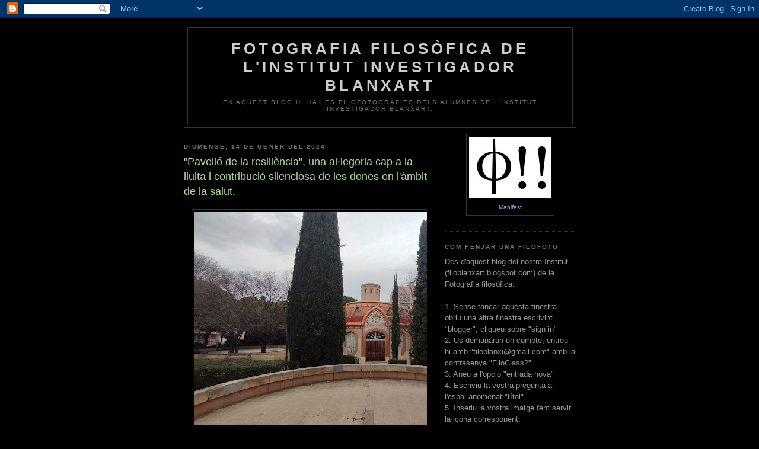

--- FILE ---
content_type: text/html; charset=UTF-8
request_url: https://filoblanxart.blogspot.com/2024/01/pavello-de-la-resiliencia-una-allegoria.html
body_size: 11350
content:
<!DOCTYPE html>
<html dir='ltr'>
<head>
<link href='https://www.blogger.com/static/v1/widgets/2944754296-widget_css_bundle.css' rel='stylesheet' type='text/css'/>
<meta content='text/html; charset=UTF-8' http-equiv='Content-Type'/>
<meta content='blogger' name='generator'/>
<link href='https://filoblanxart.blogspot.com/favicon.ico' rel='icon' type='image/x-icon'/>
<link href='http://filoblanxart.blogspot.com/2024/01/pavello-de-la-resiliencia-una-allegoria.html' rel='canonical'/>
<link rel="alternate" type="application/atom+xml" title="Fotografia Filosòfica de l&#39;Institut Investigador Blanxart - Atom" href="https://filoblanxart.blogspot.com/feeds/posts/default" />
<link rel="alternate" type="application/rss+xml" title="Fotografia Filosòfica de l&#39;Institut Investigador Blanxart - RSS" href="https://filoblanxart.blogspot.com/feeds/posts/default?alt=rss" />
<link rel="service.post" type="application/atom+xml" title="Fotografia Filosòfica de l&#39;Institut Investigador Blanxart - Atom" href="https://www.blogger.com/feeds/3845829968596753876/posts/default" />

<link rel="alternate" type="application/atom+xml" title="Fotografia Filosòfica de l&#39;Institut Investigador Blanxart - Atom" href="https://filoblanxart.blogspot.com/feeds/9014107101099101344/comments/default" />
<!--Can't find substitution for tag [blog.ieCssRetrofitLinks]-->
<link href='https://blogger.googleusercontent.com/img/a/AVvXsEjsqjspYa4mEiR25YextmbE15Wa-yYrxU2qTjuabWwJG8LH31IiM2CInq8WvxoGURQ7ktV5a1wR2TyWAj534TN-2qK1dLx8jsK-3NQkDBB18-xhSZH142R-rBW5LB7Nt4P_v1FYXdU8zSUCnmLeuUkX6PwotvB59DlAHu0dAonxeJ8aZTYUXYpNX73XazU=w640-h360' rel='image_src'/>
<meta content='http://filoblanxart.blogspot.com/2024/01/pavello-de-la-resiliencia-una-allegoria.html' property='og:url'/>
<meta content='&quot;Pavelló de la resiliència&quot;, una al·legoria cap a la lluita i contribució silenciosa de les dones en l&#39;àmbit de la salut.' property='og:title'/>
<meta content='Ayoub Ameziane Lamkadmi 2n Batx. Terrassada  (&quot;Parque de la desinfección&quot;, en l&#39;actualitat &quot;Jardines del arquitecto Coll i Bacardi&quot;, Roc Bla...' property='og:description'/>
<meta content='https://blogger.googleusercontent.com/img/a/AVvXsEjsqjspYa4mEiR25YextmbE15Wa-yYrxU2qTjuabWwJG8LH31IiM2CInq8WvxoGURQ7ktV5a1wR2TyWAj534TN-2qK1dLx8jsK-3NQkDBB18-xhSZH142R-rBW5LB7Nt4P_v1FYXdU8zSUCnmLeuUkX6PwotvB59DlAHu0dAonxeJ8aZTYUXYpNX73XazU=w1200-h630-p-k-no-nu' property='og:image'/>
<title>Fotografia Filosòfica de l'Institut Investigador Blanxart: "Pavelló de la resiliència", una al&#183;legoria cap a la lluita i contribució silenciosa de les dones en l'àmbit de la salut.</title>
<style id='page-skin-1' type='text/css'><!--
/*
-----------------------------------------------
Blogger Template Style
Name:     Minima Black
Date:     26 Feb 2004
Updated by: Blogger Team
----------------------------------------------- */
/* Use this with templates/template-twocol.html */
body {
background:#000000;
margin:0;
color:#cccccc;
font: x-small "Trebuchet MS", Trebuchet, Verdana, Sans-serif;
font-size/* */:/**/small;
font-size: /**/small;
text-align: center;
}
a:link {
color:#99aadd;
text-decoration:none;
}
a:visited {
color:#aa77aa;
text-decoration:none;
}
a:hover {
color:#aadd99;
text-decoration:underline;
}
a img {
border-width:0;
}
/* Header
-----------------------------------------------
*/
#header-wrapper {
width:660px;
margin:0 auto 10px;
border:1px solid #333333;
}
#header-inner {
background-position: center;
margin-left: auto;
margin-right: auto;
}
#header {
margin: 5px;
border: 1px solid #333333;
text-align: center;
color:#cccccc;
}
#header h1 {
margin:5px 5px 0;
padding:15px 20px .25em;
line-height:1.2em;
text-transform:uppercase;
letter-spacing:.2em;
font: normal bold 200% 'Trebuchet MS',Trebuchet,Verdana,Sans-serif;
}
#header a {
color:#cccccc;
text-decoration:none;
}
#header a:hover {
color:#cccccc;
}
#header .description {
margin:0 5px 5px;
padding:0 20px 15px;
max-width:700px;
text-transform:uppercase;
letter-spacing:.2em;
line-height: 1.4em;
font: normal normal 78% 'Trebuchet MS', Trebuchet, Verdana, Sans-serif;
color: #777777;
}
#header img {
margin-left: auto;
margin-right: auto;
}
/* Outer-Wrapper
----------------------------------------------- */
#outer-wrapper {
width: 660px;
margin:0 auto;
padding:10px;
text-align:left;
font: normal normal 100% 'Trebuchet MS',Trebuchet,Verdana,Sans-serif;
}
#main-wrapper {
width: 410px;
float: left;
word-wrap: break-word; /* fix for long text breaking sidebar float in IE */
overflow: hidden;     /* fix for long non-text content breaking IE sidebar float */
}
#sidebar-wrapper {
width: 220px;
float: right;
word-wrap: break-word; /* fix for long text breaking sidebar float in IE */
overflow: hidden;     /* fix for long non-text content breaking IE sidebar float */
}
/* Headings
----------------------------------------------- */
h2 {
margin:1.5em 0 .75em;
font:normal bold 78% 'Trebuchet MS',Trebuchet,Arial,Verdana,Sans-serif;
line-height: 1.4em;
text-transform:uppercase;
letter-spacing:.2em;
color:#777777;
}
/* Posts
-----------------------------------------------
*/
h2.date-header {
margin:1.5em 0 .5em;
}
.post {
margin:.5em 0 1.5em;
border-bottom:1px dotted #333333;
padding-bottom:1.5em;
}
.post h3 {
margin:.25em 0 0;
padding:0 0 4px;
font-size:140%;
font-weight:normal;
line-height:1.4em;
color:#aadd99;
}
.post h3 a, .post h3 a:visited, .post h3 strong {
display:block;
text-decoration:none;
color:#aadd99;
font-weight:bold;
}
.post h3 strong, .post h3 a:hover {
color:#cccccc;
}
.post-body {
margin:0 0 .75em;
line-height:1.6em;
}
.post-body blockquote {
line-height:1.3em;
}
.post-footer {
margin: .75em 0;
color:#777777;
text-transform:uppercase;
letter-spacing:.1em;
font: normal normal 78% 'Trebuchet MS', Trebuchet, Arial, Verdana, Sans-serif;
line-height: 1.4em;
}
.comment-link {
margin-left:.6em;
}
.post img, table.tr-caption-container {
padding:4px;
border:1px solid #333333;
}
.tr-caption-container img {
border: none;
padding: 0;
}
.post blockquote {
margin:1em 20px;
}
.post blockquote p {
margin:.75em 0;
}
/* Comments
----------------------------------------------- */
#comments h4 {
margin:1em 0;
font-weight: bold;
line-height: 1.4em;
text-transform:uppercase;
letter-spacing:.2em;
color: #777777;
}
#comments-block {
margin:1em 0 1.5em;
line-height:1.6em;
}
#comments-block .comment-author {
margin:.5em 0;
}
#comments-block .comment-body {
margin:.25em 0 0;
}
#comments-block .comment-footer {
margin:-.25em 0 2em;
line-height: 1.4em;
text-transform:uppercase;
letter-spacing:.1em;
}
#comments-block .comment-body p {
margin:0 0 .75em;
}
.deleted-comment {
font-style:italic;
color:gray;
}
.feed-links {
clear: both;
line-height: 2.5em;
}
#blog-pager-newer-link {
float: left;
}
#blog-pager-older-link {
float: right;
}
#blog-pager {
text-align: center;
}
/* Sidebar Content
----------------------------------------------- */
.sidebar {
color: #999999;
line-height: 1.5em;
}
.sidebar ul {
list-style:none;
margin:0 0 0;
padding:0 0 0;
}
.sidebar li {
margin:0;
padding-top:0;
padding-right:0;
padding-bottom:.25em;
padding-left:15px;
text-indent:-15px;
line-height:1.5em;
}
.sidebar .widget, .main .widget {
border-bottom:1px dotted #333333;
margin:0 0 1.5em;
padding:0 0 1.5em;
}
.main .Blog {
border-bottom-width: 0;
}
/* Profile
----------------------------------------------- */
.profile-img {
float: left;
margin-top: 0;
margin-right: 5px;
margin-bottom: 5px;
margin-left: 0;
padding: 4px;
border: 1px solid #333333;
}
.profile-data {
margin:0;
text-transform:uppercase;
letter-spacing:.1em;
font: normal normal 78% 'Trebuchet MS', Trebuchet, Arial, Verdana, Sans-serif;
color: #777777;
font-weight: bold;
line-height: 1.6em;
}
.profile-datablock {
margin:.5em 0 .5em;
}
.profile-textblock {
margin: 0.5em 0;
line-height: 1.6em;
}
.profile-link {
font: normal normal 78% 'Trebuchet MS', Trebuchet, Arial, Verdana, Sans-serif;
text-transform: uppercase;
letter-spacing: .1em;
}
/* Footer
----------------------------------------------- */
#footer {
width:660px;
clear:both;
margin:0 auto;
padding-top:15px;
line-height: 1.6em;
text-transform:uppercase;
letter-spacing:.1em;
text-align: center;
}

--></style>
<link href='https://www.blogger.com/dyn-css/authorization.css?targetBlogID=3845829968596753876&amp;zx=e430d4b5-c317-4964-a8cf-11974530b5e3' media='none' onload='if(media!=&#39;all&#39;)media=&#39;all&#39;' rel='stylesheet'/><noscript><link href='https://www.blogger.com/dyn-css/authorization.css?targetBlogID=3845829968596753876&amp;zx=e430d4b5-c317-4964-a8cf-11974530b5e3' rel='stylesheet'/></noscript>
<meta name='google-adsense-platform-account' content='ca-host-pub-1556223355139109'/>
<meta name='google-adsense-platform-domain' content='blogspot.com'/>

</head>
<body>
<div class='navbar section' id='navbar'><div class='widget Navbar' data-version='1' id='Navbar1'><script type="text/javascript">
    function setAttributeOnload(object, attribute, val) {
      if(window.addEventListener) {
        window.addEventListener('load',
          function(){ object[attribute] = val; }, false);
      } else {
        window.attachEvent('onload', function(){ object[attribute] = val; });
      }
    }
  </script>
<div id="navbar-iframe-container"></div>
<script type="text/javascript" src="https://apis.google.com/js/platform.js"></script>
<script type="text/javascript">
      gapi.load("gapi.iframes:gapi.iframes.style.bubble", function() {
        if (gapi.iframes && gapi.iframes.getContext) {
          gapi.iframes.getContext().openChild({
              url: 'https://www.blogger.com/navbar/3845829968596753876?po\x3d9014107101099101344\x26origin\x3dhttps://filoblanxart.blogspot.com',
              where: document.getElementById("navbar-iframe-container"),
              id: "navbar-iframe"
          });
        }
      });
    </script><script type="text/javascript">
(function() {
var script = document.createElement('script');
script.type = 'text/javascript';
script.src = '//pagead2.googlesyndication.com/pagead/js/google_top_exp.js';
var head = document.getElementsByTagName('head')[0];
if (head) {
head.appendChild(script);
}})();
</script>
</div></div>
<div id='outer-wrapper'><div id='wrap2'>
<!-- skip links for text browsers -->
<span id='skiplinks' style='display:none;'>
<a href='#main'>skip to main </a> |
      <a href='#sidebar'>skip to sidebar</a>
</span>
<div id='header-wrapper'>
<div class='header section' id='header'><div class='widget Header' data-version='1' id='Header1'>
<div id='header-inner'>
<div class='titlewrapper'>
<h1 class='title'>
<a href='https://filoblanxart.blogspot.com/'>
Fotografia Filosòfica de l'Institut Investigador Blanxart
</a>
</h1>
</div>
<div class='descriptionwrapper'>
<p class='description'><span>En aquest blog hi ha les filofotografies dels alumnes de l'Institut Investigador Blanxart.</span></p>
</div>
</div>
</div></div>
</div>
<div id='content-wrapper'>
<div id='crosscol-wrapper' style='text-align:center'>
<div class='crosscol no-items section' id='crosscol'></div>
</div>
<div id='main-wrapper'>
<div class='main section' id='main'><div class='widget Blog' data-version='1' id='Blog1'>
<div class='blog-posts hfeed'>

          <div class="date-outer">
        
<h2 class='date-header'><span>diumenge, 14 de gener del 2024</span></h2>

          <div class="date-posts">
        
<div class='post-outer'>
<div class='post hentry uncustomized-post-template' itemprop='blogPost' itemscope='itemscope' itemtype='http://schema.org/BlogPosting'>
<meta content='https://blogger.googleusercontent.com/img/a/AVvXsEjsqjspYa4mEiR25YextmbE15Wa-yYrxU2qTjuabWwJG8LH31IiM2CInq8WvxoGURQ7ktV5a1wR2TyWAj534TN-2qK1dLx8jsK-3NQkDBB18-xhSZH142R-rBW5LB7Nt4P_v1FYXdU8zSUCnmLeuUkX6PwotvB59DlAHu0dAonxeJ8aZTYUXYpNX73XazU=w640-h360' itemprop='image_url'/>
<meta content='3845829968596753876' itemprop='blogId'/>
<meta content='9014107101099101344' itemprop='postId'/>
<a name='9014107101099101344'></a>
<h3 class='post-title entry-title' itemprop='name'>
"Pavelló de la resiliència", una al&#183;legoria cap a la lluita i contribució silenciosa de les dones en l'àmbit de la salut.
</h3>
<div class='post-header'>
<div class='post-header-line-1'></div>
</div>
<div class='post-body entry-content' id='post-body-9014107101099101344' itemprop='description articleBody'>
<p></p><div class="separator" style="clear: both; text-align: center;"><a href="https://blogger.googleusercontent.com/img/a/AVvXsEjsqjspYa4mEiR25YextmbE15Wa-yYrxU2qTjuabWwJG8LH31IiM2CInq8WvxoGURQ7ktV5a1wR2TyWAj534TN-2qK1dLx8jsK-3NQkDBB18-xhSZH142R-rBW5LB7Nt4P_v1FYXdU8zSUCnmLeuUkX6PwotvB59DlAHu0dAonxeJ8aZTYUXYpNX73XazU" style="margin-left: 1em; margin-right: 1em;"><img alt="" data-original-height="1848" data-original-width="3280" height="360" src="https://blogger.googleusercontent.com/img/a/AVvXsEjsqjspYa4mEiR25YextmbE15Wa-yYrxU2qTjuabWwJG8LH31IiM2CInq8WvxoGURQ7ktV5a1wR2TyWAj534TN-2qK1dLx8jsK-3NQkDBB18-xhSZH142R-rBW5LB7Nt4P_v1FYXdU8zSUCnmLeuUkX6PwotvB59DlAHu0dAonxeJ8aZTYUXYpNX73XazU=w640-h360" width="640" /></a></div><br />Ayoub Ameziane Lamkadmi 2n Batx. Terrassada&nbsp;<p></p><p>("Parque de la desinfección", en l'actualitat "Jardines del arquitecto Coll i Bacardi", Roc Blanc)<br />&nbsp;</p>
<div style='clear: both;'></div>
</div>
<div class='post-footer'>
<div class='post-footer-line post-footer-line-1'>
<span class='post-author vcard'>
Publicat per
<span class='fn' itemprop='author' itemscope='itemscope' itemtype='http://schema.org/Person'>
<meta content='https://www.blogger.com/profile/00820760654803737504' itemprop='url'/>
<a class='g-profile' href='https://www.blogger.com/profile/00820760654803737504' rel='author' title='author profile'>
<span itemprop='name'>Alumnes Filosofia</span>
</a>
</span>
</span>
<span class='post-timestamp'>
a
<meta content='http://filoblanxart.blogspot.com/2024/01/pavello-de-la-resiliencia-una-allegoria.html' itemprop='url'/>
<a class='timestamp-link' href='https://filoblanxart.blogspot.com/2024/01/pavello-de-la-resiliencia-una-allegoria.html' rel='bookmark' title='permanent link'><abbr class='published' itemprop='datePublished' title='2024-01-14T23:30:00+01:00'>23:30</abbr></a>
</span>
<span class='post-comment-link'>
</span>
<span class='post-icons'>
<span class='item-control blog-admin pid-1196410795'>
<a href='https://www.blogger.com/post-edit.g?blogID=3845829968596753876&postID=9014107101099101344&from=pencil' title='Modificar el missatge'>
<img alt='' class='icon-action' height='18' src='https://resources.blogblog.com/img/icon18_edit_allbkg.gif' width='18'/>
</a>
</span>
</span>
<div class='post-share-buttons goog-inline-block'>
</div>
</div>
<div class='post-footer-line post-footer-line-2'>
<span class='post-labels'>
</span>
</div>
<div class='post-footer-line post-footer-line-3'>
<span class='post-location'>
</span>
</div>
</div>
</div>
<div class='comments' id='comments'>
<a name='comments'></a>
<h4>Cap comentari:</h4>
<div id='Blog1_comments-block-wrapper'>
<dl class='' id='comments-block'>
</dl>
</div>
<p class='comment-footer'>
<div class='comment-form'>
<a name='comment-form'></a>
<h4 id='comment-post-message'>Publica un comentari a l'entrada</h4>
<p>
</p>
<a href='https://www.blogger.com/comment/frame/3845829968596753876?po=9014107101099101344&hl=ca&saa=85391&origin=https://filoblanxart.blogspot.com' id='comment-editor-src'></a>
<iframe allowtransparency='true' class='blogger-iframe-colorize blogger-comment-from-post' frameborder='0' height='410px' id='comment-editor' name='comment-editor' src='' width='100%'></iframe>
<script src='https://www.blogger.com/static/v1/jsbin/1345082660-comment_from_post_iframe.js' type='text/javascript'></script>
<script type='text/javascript'>
      BLOG_CMT_createIframe('https://www.blogger.com/rpc_relay.html');
    </script>
</div>
</p>
</div>
</div>

        </div></div>
      
</div>
<div class='blog-pager' id='blog-pager'>
<span id='blog-pager-newer-link'>
<a class='blog-pager-newer-link' href='https://filoblanxart.blogspot.com/2024/01/les-dones-com-els-colors-del.html' id='Blog1_blog-pager-newer-link' title='Entrada més recent'>Entrada més recent</a>
</span>
<span id='blog-pager-older-link'>
<a class='blog-pager-older-link' href='https://filoblanxart.blogspot.com/2024/01/la-fortalesa-femenina.html' id='Blog1_blog-pager-older-link' title='Entrada més antiga'>Entrada més antiga</a>
</span>
<a class='home-link' href='https://filoblanxart.blogspot.com/'>Inici</a>
</div>
<div class='clear'></div>
<div class='post-feeds'>
<div class='feed-links'>
Subscriure's a:
<a class='feed-link' href='https://filoblanxart.blogspot.com/feeds/9014107101099101344/comments/default' target='_blank' type='application/atom+xml'>Comentaris del missatge (Atom)</a>
</div>
</div>
</div></div>
</div>
<div id='sidebar-wrapper'>
<div class='sidebar section' id='sidebar'><div class='widget HTML' data-version='1' id='HTML1'>
<div class='widget-content'>
<table align="center" cellpadding="0" cellspacing="0" class="tr-caption-container"
style="margin-left: auto; margin-right: auto; text-align: center;"><tbody>
<tr>
<td style="text-align: center;"><a href="http://www.creaif.org/
Manifest.htm" target="_blank" style="margin-left: auto; margin-right: auto;"
imageanchor="1"><img border="0" src="https://lh3.googleusercontent.com/blogger_img_proxy/AEn0k_vjrknNizHmuVyJ3zOLi-UY4O1rMKJKdM8xOK8h-dnjK6EdaOfMtHtqniVw4bLbxKIh41tuCDifXQT9hBEVirxsGOaAVg=s0-d"></a></td>
</tr>
<tr>
<td class="tr-caption" style="text-align: center;"><a href="http://www.creaif.org/
Manifest.htm" target="_blank"><font face="Verdana, Arial, Helvetica, sans-
serif">Manifest</font></a></td>
</tr>
</tbody></table>
</div>
<div class='clear'></div>
</div><div class='widget Text' data-version='1' id='Text1'>
<h2 class='title'>Com penjar una filofoto</h2>
<div class='widget-content'>
<div>Des d'aquest blog del nostre Institut (filoblanxart.blogspot.com) de  la Fotografia filosòfica: <br /></div><div><br /></div><div>1. Sense tancar aquesta finestra obriu una altra finestra escrivint "blogger", cliqueu sobre "sign in"<br /></div><div>2. Us demanaran un compte, entreu-hi amb  "filoblanxi@gmail.com" amb la contrasenya "FiloClass?"</div>3. Aneu a l'opció "entrada nova"<br />4. Escriviu la vostra pregunta a l'espai anomenat "títol".<br />5. Inseriu la vostra imatge fent servir la icona corresponent.<br />6. Escriviu el vostre pseudònim a sota de la imatge<br />7. Deseu el que acabeu de fer<br />8. Cliqueu "publica"<br /><br /><br />
</div>
<div class='clear'></div>
</div><div class='widget LinkList' data-version='1' id='LinkList3'>
<h2>Enllaços</h2>
<div class='widget-content'>
<ul>
<li><a href='http://blocs.xtec.cat/filoconvocatoria/'>Blog de la Mostra</a></li>
</ul>
<div class='clear'></div>
</div>
</div><div class='widget BlogArchive' data-version='1' id='BlogArchive1'>
<h2>Arxiu del blog</h2>
<div class='widget-content'>
<div id='ArchiveList'>
<div id='BlogArchive1_ArchiveList'>
<ul class='hierarchy'>
<li class='archivedate collapsed'>
<a class='toggle' href='javascript:void(0)'>
<span class='zippy'>

        &#9658;&#160;
      
</span>
</a>
<a class='post-count-link' href='https://filoblanxart.blogspot.com/2025/'>
2025
</a>
<span class='post-count' dir='ltr'>(163)</span>
<ul class='hierarchy'>
<li class='archivedate collapsed'>
<a class='toggle' href='javascript:void(0)'>
<span class='zippy'>

        &#9658;&#160;
      
</span>
</a>
<a class='post-count-link' href='https://filoblanxart.blogspot.com/2025/05/'>
de maig
</a>
<span class='post-count' dir='ltr'>(31)</span>
</li>
</ul>
<ul class='hierarchy'>
<li class='archivedate collapsed'>
<a class='toggle' href='javascript:void(0)'>
<span class='zippy'>

        &#9658;&#160;
      
</span>
</a>
<a class='post-count-link' href='https://filoblanxart.blogspot.com/2025/04/'>
d&#8217;abril
</a>
<span class='post-count' dir='ltr'>(36)</span>
</li>
</ul>
<ul class='hierarchy'>
<li class='archivedate collapsed'>
<a class='toggle' href='javascript:void(0)'>
<span class='zippy'>

        &#9658;&#160;
      
</span>
</a>
<a class='post-count-link' href='https://filoblanxart.blogspot.com/2025/03/'>
de març
</a>
<span class='post-count' dir='ltr'>(17)</span>
</li>
</ul>
<ul class='hierarchy'>
<li class='archivedate collapsed'>
<a class='toggle' href='javascript:void(0)'>
<span class='zippy'>

        &#9658;&#160;
      
</span>
</a>
<a class='post-count-link' href='https://filoblanxart.blogspot.com/2025/02/'>
de febrer
</a>
<span class='post-count' dir='ltr'>(17)</span>
</li>
</ul>
<ul class='hierarchy'>
<li class='archivedate collapsed'>
<a class='toggle' href='javascript:void(0)'>
<span class='zippy'>

        &#9658;&#160;
      
</span>
</a>
<a class='post-count-link' href='https://filoblanxart.blogspot.com/2025/01/'>
de gener
</a>
<span class='post-count' dir='ltr'>(62)</span>
</li>
</ul>
</li>
</ul>
<ul class='hierarchy'>
<li class='archivedate expanded'>
<a class='toggle' href='javascript:void(0)'>
<span class='zippy toggle-open'>

        &#9660;&#160;
      
</span>
</a>
<a class='post-count-link' href='https://filoblanxart.blogspot.com/2024/'>
2024
</a>
<span class='post-count' dir='ltr'>(196)</span>
<ul class='hierarchy'>
<li class='archivedate collapsed'>
<a class='toggle' href='javascript:void(0)'>
<span class='zippy'>

        &#9658;&#160;
      
</span>
</a>
<a class='post-count-link' href='https://filoblanxart.blogspot.com/2024/12/'>
de desembre
</a>
<span class='post-count' dir='ltr'>(32)</span>
</li>
</ul>
<ul class='hierarchy'>
<li class='archivedate collapsed'>
<a class='toggle' href='javascript:void(0)'>
<span class='zippy'>

        &#9658;&#160;
      
</span>
</a>
<a class='post-count-link' href='https://filoblanxart.blogspot.com/2024/11/'>
de novembre
</a>
<span class='post-count' dir='ltr'>(2)</span>
</li>
</ul>
<ul class='hierarchy'>
<li class='archivedate collapsed'>
<a class='toggle' href='javascript:void(0)'>
<span class='zippy'>

        &#9658;&#160;
      
</span>
</a>
<a class='post-count-link' href='https://filoblanxart.blogspot.com/2024/10/'>
d&#8217;octubre
</a>
<span class='post-count' dir='ltr'>(31)</span>
</li>
</ul>
<ul class='hierarchy'>
<li class='archivedate collapsed'>
<a class='toggle' href='javascript:void(0)'>
<span class='zippy'>

        &#9658;&#160;
      
</span>
</a>
<a class='post-count-link' href='https://filoblanxart.blogspot.com/2024/05/'>
de maig
</a>
<span class='post-count' dir='ltr'>(21)</span>
</li>
</ul>
<ul class='hierarchy'>
<li class='archivedate collapsed'>
<a class='toggle' href='javascript:void(0)'>
<span class='zippy'>

        &#9658;&#160;
      
</span>
</a>
<a class='post-count-link' href='https://filoblanxart.blogspot.com/2024/04/'>
d&#8217;abril
</a>
<span class='post-count' dir='ltr'>(28)</span>
</li>
</ul>
<ul class='hierarchy'>
<li class='archivedate collapsed'>
<a class='toggle' href='javascript:void(0)'>
<span class='zippy'>

        &#9658;&#160;
      
</span>
</a>
<a class='post-count-link' href='https://filoblanxart.blogspot.com/2024/03/'>
de març
</a>
<span class='post-count' dir='ltr'>(15)</span>
</li>
</ul>
<ul class='hierarchy'>
<li class='archivedate collapsed'>
<a class='toggle' href='javascript:void(0)'>
<span class='zippy'>

        &#9658;&#160;
      
</span>
</a>
<a class='post-count-link' href='https://filoblanxart.blogspot.com/2024/02/'>
de febrer
</a>
<span class='post-count' dir='ltr'>(2)</span>
</li>
</ul>
<ul class='hierarchy'>
<li class='archivedate expanded'>
<a class='toggle' href='javascript:void(0)'>
<span class='zippy toggle-open'>

        &#9660;&#160;
      
</span>
</a>
<a class='post-count-link' href='https://filoblanxart.blogspot.com/2024/01/'>
de gener
</a>
<span class='post-count' dir='ltr'>(65)</span>
<ul class='posts'>
<li><a href='https://filoblanxart.blogspot.com/2024/01/reivindicacio-terrassada-24-lucia.html'>&quot;Reivindicació&quot;.  Terrassada 24.  Lucia Garrochena</a></li>
<li><a href='https://filoblanxart.blogspot.com/2024/01/la-fosca-vida-de-la-dona-en-la-societat.html'>&quot;La fosca vida de la dona en la societat actual&quot; ....</a></li>
<li><a href='https://filoblanxart.blogspot.com/2024/01/la-dona-que-dona-vida-la-ciutat.html'>&quot;La dona, que dona vida a la ciutat&quot;.  Terrassada ...</a></li>
<li><a href='https://filoblanxart.blogspot.com/2024/01/llibertat-i-empoderament-en-cada-copa.html'>Llibertat i Empoderament en cada copa, el feminism...</a></li>
<li><a href='https://filoblanxart.blogspot.com/2024/01/la-natura-i-la-dona-en-un-dialeg-sobre.html'>&quot;La natura i la dona en un diàleg sobre la bellesa...</a></li>
<li><a href='https://filoblanxart.blogspot.com/2024/01/les-dones-hem-desforcar-nos-el-doble.html'>&quot;Les dones hem d&#39;esforçar-nos el doble que els hom...</a></li>
<li><a href='https://filoblanxart.blogspot.com/2024/01/per-molt-que-les-dones-els-caigui-el.html'>&quot;Per molt que a les dones els caigui el món a sobr...</a></li>
<li><a href='https://filoblanxart.blogspot.com/2024/01/somriu-princesa-terrassada-24-ariel.html'>&quot;Somriu, princesa&quot;.  Terrassada 24.  Ariel Laguarta</a></li>
<li><a href='https://filoblanxart.blogspot.com/2024/01/les-dones-no-necessiten-un-princep-que.html'>&quot;Les dones no necessiten un príncep que les salvi,...</a></li>
<li><a href='https://filoblanxart.blogspot.com/2024/01/esencia-femenina-formas-sin-ataduras.html'>&quot;Esencia femenina.  Formas sin ataduras&quot;.  Terrass...</a></li>
<li><a href='https://filoblanxart.blogspot.com/2024/01/luces-de-empoderamiento-despierta-la.html'>&quot;Luces de Empoderamiento. Despierta la Noche Femen...</a></li>
<li><a href='https://filoblanxart.blogspot.com/2024/01/la-forca-i-lesperit-de-les-dones-son.html'>La força i l&#39;esperit de les dones són l&#39;essència d...</a></li>
<li><a href='https://filoblanxart.blogspot.com/2024/01/andrea-carrillo.html'>Andrea Carrillo</a></li>
<li><a href='https://filoblanxart.blogspot.com/2024/01/sant-quirze-del-valles-ivet-gomez.html'>Sant Quirze del Vallès.   Ivet Gómez</a></li>
<li><a href='https://filoblanxart.blogspot.com/2024/01/la-dona-ens-illumina-tots-els-camins.html'>La dona ens il&#183;lumina tots els camins.  ( Avinguda...</a></li>
<li><a href='https://filoblanxart.blogspot.com/2024/01/lempoderament-de-la-dona-comenca-casa.html'>L&#39;empoderament de la dona comença a casa</a></li>
<li><a href='https://filoblanxart.blogspot.com/2024/01/les-petjades-de-les-dones-queden-en.html'>Les petjades de les dones queden en l&#39;oblit, però ...</a></li>
<li><a href='https://filoblanxart.blogspot.com/2024/01/aquella-dona-forca-silenciosateixeix.html'>&quot;Aquella dona força silenciosa,teixeix vida amb el...</a></li>
<li><a href='https://filoblanxart.blogspot.com/2024/01/les-dones-com-els-colors-del.html'>&quot;Les dones com els colors del cel,il&#183;luminen el mó...</a></li>
<li><a href='https://filoblanxart.blogspot.com/2024/01/pavello-de-la-resiliencia-una-allegoria.html'>&quot;Pavelló de la resiliència&quot;, una al&#183;legoria cap a ...</a></li>
<li><a href='https://filoblanxart.blogspot.com/2024/01/la-fortalesa-femenina.html'>La fortalesa femenina</a></li>
<li><a href='https://filoblanxart.blogspot.com/2024/01/les-dones-treballadores-invisibilitzades.html'>Les dones, treballadores invisibilitzades</a></li>
<li><a href='https://filoblanxart.blogspot.com/2024/01/no-deixis-que-els-altres-pensin-que-ets.html'>No deixis que els altres pensin que ets una dona d...</a></li>
<li><a href='https://filoblanxart.blogspot.com/2024/01/un-llegat-dapoderament-femeni-que.html'>Un llegat d&#39;apoderament femení que travessa els lí...</a></li>
<li><a href='https://filoblanxart.blogspot.com/2024/01/el-refugi-de-la-inspiracio-femenina-on.html'>El refugi de la inspiració femenina: on l&#39;art i la...</a></li>
<li><a href='https://filoblanxart.blogspot.com/2024/01/tambe-existeixen-les-protagonistes.html'>També existeixen &quot;Les protagonistes&quot;</a></li>
<li><a href='https://filoblanxart.blogspot.com/2024/01/de-mare-mare-del-pilar-al-pilar.html'>De mare a mare, del pilar al pilar</a></li>
<li><a href='https://filoblanxart.blogspot.com/2024/01/les-dones-son-com-aquests-arbres-encara.html'>Les dones són com aquests arbres, encara que tingu...</a></li>
<li><a href='https://filoblanxart.blogspot.com/2024/01/la-dona-brilla-per-si-mateixa-encara.html'>La dona brilla per si mateixa encara que estigui e...</a></li>
<li><a href='https://filoblanxart.blogspot.com/2024/01/la-dona-es-la-forca-daquesta-humanitat.html'>La dona és la força d&#39;aquesta humanitat, per això ...</a></li>
<li><a href='https://filoblanxart.blogspot.com/2024/01/la-dona-es-com-un-camaleo-sadapta.html'>La dona és com un camaleó, s&#39;adapta a qualsevol si...</a></li>
<li><a href='https://filoblanxart.blogspot.com/2024/01/la-dona-es-com-la-base-daquesta.html'>La dona és com la base d&#39;aquesta muntanya, l&#39;enaca...</a></li>
<li><a href='https://filoblanxart.blogspot.com/2024/01/una-dona-que-segueix-estimant-malgrat.html'>Una dona que segueix estimant malgrat les adversit...</a></li>
<li><a href='https://filoblanxart.blogspot.com/2024/01/las-mujeres-son-como-los-arboles-que.html'>Las mujeres son como los árboles que, a través de ...</a></li>
<li><a href='https://filoblanxart.blogspot.com/2024/01/la-grandeza-de-la-vida-no-consiste-en.html'>&quot;La grandeza de la vida no consiste en no caer nun...</a></li>
<li><a href='https://filoblanxart.blogspot.com/2024/01/un-element-mutable-com-la-vida-mateixa.html'>Un element mutable com la vida mateixa, que pot se...</a></li>
<li><a href='https://filoblanxart.blogspot.com/2024/01/realment-no-hi-ha-motiu-pel-qual-un.html'>Realment no hi ha motiu pel qual un gènere omple m...</a></li>
<li><a href='https://filoblanxart.blogspot.com/2024/01/hi-ha-les-mateixes-barreres-per-tots.html'>Hi ha les mateixes barreres per tots els gèneres?</a></li>
<li><a href='https://filoblanxart.blogspot.com/2024/01/pots-sortir-del-barri-pero-el-barri-no.html'>Pots sortir del barri però el barri no surt de tu.</a></li>
<li><a href='https://filoblanxart.blogspot.com/2024/01/la-figura-femenina-que-representa-un.html'>La figura femenina que representa a un home: no hi...</a></li>
<li><a href='https://filoblanxart.blogspot.com/2024/01/les-dones-som-propietaries-del-nostre.html'>Les dones som propietàries del nostre propi destí,...</a></li>
<li><a href='https://filoblanxart.blogspot.com/2024/01/dones-fortes-com-les-ultimes-fulles-que.html'>Dones fortes com les últimes fulles que resisteixe...</a></li>
<li><a href='https://filoblanxart.blogspot.com/2024/01/surt-de-la-preso-dona-i-juga-fins.html'>Surt de la presó, dona, i juga fins a enriquir-te ...</a></li>
<li><a href='https://filoblanxart.blogspot.com/2024/01/nadie-es-libre-hasta-que-todas-y-todos.html'>&quot;Nadie es libre hasta que todas y todos somos libr...</a></li>
<li><a href='https://filoblanxart.blogspot.com/2024/01/dones-pioneres.html'>&quot;Dones pioneres&quot;</a></li>
<li><a href='https://filoblanxart.blogspot.com/2024/01/porque-barbie-puede-ser-cualquier-cosa.html'>&quot;Porque Barbie puede ser cualquier cosa, las mujer...</a></li>
<li><a href='https://filoblanxart.blogspot.com/2024/01/si-no-veus-el-limit-per-que-poses-un.html'>Si no veus el límit per què poses un?</a></li>
<li><a href='https://filoblanxart.blogspot.com/2024/01/monument-de-la-dona-apuntant-la.html'>&quot;Monument de la dona, apuntant a la llibertat&quot;</a></li>
<li><a href='https://filoblanxart.blogspot.com/2024/01/des-del-segle-xviii-es-riuen-de-tu.html'>&quot;Des del segle XVIII es riuen de tu&quot;</a></li>
<li><a href='https://filoblanxart.blogspot.com/2024/01/deixa-la-nena-que-jugui.html'>&quot;Deixa a la nena que jugui&quot;</a></li>
<li><a href='https://filoblanxart.blogspot.com/2024/01/homenatge-roser-capdevila.html'>Homenatge a Roser Capdevila</a></li>
<li><a href='https://filoblanxart.blogspot.com/2024/01/no-vagis-tan-depressa.html'>&quot;No vagis tan depressa&quot;</a></li>
<li><a href='https://filoblanxart.blogspot.com/2024/01/dona-com-el-piruli-de-terrassa-eleva-la.html'>&quot;Dona, com el pirulí de Terrassa, eleva la ciutat ...</a></li>
<li><a href='https://filoblanxart.blogspot.com/2024/01/el-sol-cedeix-el-seu-foc-al-misteri.html'>&quot;El sol cedeix el seu foc al misteri nocturn&quot;.</a></li>
<li><a href='https://filoblanxart.blogspot.com/2024/01/simbol-dunio-forca-i-solidaritat-entre.html'>&quot;Símbol d&#39;unió, força i solidaritat entre dones&quot;</a></li>
<li><a href='https://filoblanxart.blogspot.com/2024/01/armonia-natural-dona-entre-terrassa-i.html'>&quot;Armonia natural: dona entre Terrassa i la natura&quot;</a></li>
<li><a href='https://filoblanxart.blogspot.com/2024/01/retrats-de-sbiduria-femenina.html'>&quot;Retrats de sbiduria femenina&quot;</a></li>
<li><a href='https://filoblanxart.blogspot.com/2024/01/ser-i-canco-la-dona-com-melodia-de-la.html'>&quot;Ser i canço: la dona com a melodia de la existència&quot;</a></li>
<li><a href='https://filoblanxart.blogspot.com/2024/01/carmen-aguilar-moreno-lluitadora-i.html'>Carmen Aguilar Moreno;  lluitadora i emprenedora d...</a></li>
<li><a href='https://filoblanxart.blogspot.com/2024/01/nadie-puede-hacerte-sentir-inferior-sin.html'>&quot;Nadie puede hacerte sentir inferior sin tu consen...</a></li>
<li><a href='https://filoblanxart.blogspot.com/2024/01/el-millor-amic-duna-dona.html'>El millor amic d&#39;una dona</a></li>
<li><a href='https://filoblanxart.blogspot.com/2024/01/la-pau-de-la-nit.html'>La pau de la nit</a></li>
<li><a href='https://filoblanxart.blogspot.com/2024/01/es-la-pintura-una-manera-de-reflectir.html'>És la pintura una manera de reflectir l&#39;ànima immo...</a></li>
<li><a href='https://filoblanxart.blogspot.com/2024/01/la-lluita-artistica-de-les-dones-la.html'>La lluita artística de les dones a la ciutat</a></li>
<li><a href='https://filoblanxart.blogspot.com/2024/01/un-collegi-de-monges-amb-molta-historia.html'>Un col&#183;legi de monges amb molta història</a></li>
</ul>
</li>
</ul>
</li>
</ul>
<ul class='hierarchy'>
<li class='archivedate collapsed'>
<a class='toggle' href='javascript:void(0)'>
<span class='zippy'>

        &#9658;&#160;
      
</span>
</a>
<a class='post-count-link' href='https://filoblanxart.blogspot.com/2023/'>
2023
</a>
<span class='post-count' dir='ltr'>(105)</span>
<ul class='hierarchy'>
<li class='archivedate collapsed'>
<a class='toggle' href='javascript:void(0)'>
<span class='zippy'>

        &#9658;&#160;
      
</span>
</a>
<a class='post-count-link' href='https://filoblanxart.blogspot.com/2023/12/'>
de desembre
</a>
<span class='post-count' dir='ltr'>(12)</span>
</li>
</ul>
<ul class='hierarchy'>
<li class='archivedate collapsed'>
<a class='toggle' href='javascript:void(0)'>
<span class='zippy'>

        &#9658;&#160;
      
</span>
</a>
<a class='post-count-link' href='https://filoblanxart.blogspot.com/2023/11/'>
de novembre
</a>
<span class='post-count' dir='ltr'>(8)</span>
</li>
</ul>
<ul class='hierarchy'>
<li class='archivedate collapsed'>
<a class='toggle' href='javascript:void(0)'>
<span class='zippy'>

        &#9658;&#160;
      
</span>
</a>
<a class='post-count-link' href='https://filoblanxart.blogspot.com/2023/10/'>
d&#8217;octubre
</a>
<span class='post-count' dir='ltr'>(3)</span>
</li>
</ul>
<ul class='hierarchy'>
<li class='archivedate collapsed'>
<a class='toggle' href='javascript:void(0)'>
<span class='zippy'>

        &#9658;&#160;
      
</span>
</a>
<a class='post-count-link' href='https://filoblanxart.blogspot.com/2023/09/'>
de setembre
</a>
<span class='post-count' dir='ltr'>(1)</span>
</li>
</ul>
<ul class='hierarchy'>
<li class='archivedate collapsed'>
<a class='toggle' href='javascript:void(0)'>
<span class='zippy'>

        &#9658;&#160;
      
</span>
</a>
<a class='post-count-link' href='https://filoblanxart.blogspot.com/2023/05/'>
de maig
</a>
<span class='post-count' dir='ltr'>(15)</span>
</li>
</ul>
<ul class='hierarchy'>
<li class='archivedate collapsed'>
<a class='toggle' href='javascript:void(0)'>
<span class='zippy'>

        &#9658;&#160;
      
</span>
</a>
<a class='post-count-link' href='https://filoblanxart.blogspot.com/2023/04/'>
d&#8217;abril
</a>
<span class='post-count' dir='ltr'>(17)</span>
</li>
</ul>
<ul class='hierarchy'>
<li class='archivedate collapsed'>
<a class='toggle' href='javascript:void(0)'>
<span class='zippy'>

        &#9658;&#160;
      
</span>
</a>
<a class='post-count-link' href='https://filoblanxart.blogspot.com/2023/03/'>
de març
</a>
<span class='post-count' dir='ltr'>(5)</span>
</li>
</ul>
<ul class='hierarchy'>
<li class='archivedate collapsed'>
<a class='toggle' href='javascript:void(0)'>
<span class='zippy'>

        &#9658;&#160;
      
</span>
</a>
<a class='post-count-link' href='https://filoblanxart.blogspot.com/2023/02/'>
de febrer
</a>
<span class='post-count' dir='ltr'>(19)</span>
</li>
</ul>
<ul class='hierarchy'>
<li class='archivedate collapsed'>
<a class='toggle' href='javascript:void(0)'>
<span class='zippy'>

        &#9658;&#160;
      
</span>
</a>
<a class='post-count-link' href='https://filoblanxart.blogspot.com/2023/01/'>
de gener
</a>
<span class='post-count' dir='ltr'>(25)</span>
</li>
</ul>
</li>
</ul>
<ul class='hierarchy'>
<li class='archivedate collapsed'>
<a class='toggle' href='javascript:void(0)'>
<span class='zippy'>

        &#9658;&#160;
      
</span>
</a>
<a class='post-count-link' href='https://filoblanxart.blogspot.com/2022/'>
2022
</a>
<span class='post-count' dir='ltr'>(38)</span>
<ul class='hierarchy'>
<li class='archivedate collapsed'>
<a class='toggle' href='javascript:void(0)'>
<span class='zippy'>

        &#9658;&#160;
      
</span>
</a>
<a class='post-count-link' href='https://filoblanxart.blogspot.com/2022/10/'>
d&#8217;octubre
</a>
<span class='post-count' dir='ltr'>(35)</span>
</li>
</ul>
<ul class='hierarchy'>
<li class='archivedate collapsed'>
<a class='toggle' href='javascript:void(0)'>
<span class='zippy'>

        &#9658;&#160;
      
</span>
</a>
<a class='post-count-link' href='https://filoblanxart.blogspot.com/2022/03/'>
de març
</a>
<span class='post-count' dir='ltr'>(3)</span>
</li>
</ul>
</li>
</ul>
<ul class='hierarchy'>
<li class='archivedate collapsed'>
<a class='toggle' href='javascript:void(0)'>
<span class='zippy'>

        &#9658;&#160;
      
</span>
</a>
<a class='post-count-link' href='https://filoblanxart.blogspot.com/2021/'>
2021
</a>
<span class='post-count' dir='ltr'>(64)</span>
<ul class='hierarchy'>
<li class='archivedate collapsed'>
<a class='toggle' href='javascript:void(0)'>
<span class='zippy'>

        &#9658;&#160;
      
</span>
</a>
<a class='post-count-link' href='https://filoblanxart.blogspot.com/2021/12/'>
de desembre
</a>
<span class='post-count' dir='ltr'>(1)</span>
</li>
</ul>
<ul class='hierarchy'>
<li class='archivedate collapsed'>
<a class='toggle' href='javascript:void(0)'>
<span class='zippy'>

        &#9658;&#160;
      
</span>
</a>
<a class='post-count-link' href='https://filoblanxart.blogspot.com/2021/11/'>
de novembre
</a>
<span class='post-count' dir='ltr'>(6)</span>
</li>
</ul>
<ul class='hierarchy'>
<li class='archivedate collapsed'>
<a class='toggle' href='javascript:void(0)'>
<span class='zippy'>

        &#9658;&#160;
      
</span>
</a>
<a class='post-count-link' href='https://filoblanxart.blogspot.com/2021/10/'>
d&#8217;octubre
</a>
<span class='post-count' dir='ltr'>(57)</span>
</li>
</ul>
</li>
</ul>
<ul class='hierarchy'>
<li class='archivedate collapsed'>
<a class='toggle' href='javascript:void(0)'>
<span class='zippy'>

        &#9658;&#160;
      
</span>
</a>
<a class='post-count-link' href='https://filoblanxart.blogspot.com/2020/'>
2020
</a>
<span class='post-count' dir='ltr'>(18)</span>
<ul class='hierarchy'>
<li class='archivedate collapsed'>
<a class='toggle' href='javascript:void(0)'>
<span class='zippy'>

        &#9658;&#160;
      
</span>
</a>
<a class='post-count-link' href='https://filoblanxart.blogspot.com/2020/10/'>
d&#8217;octubre
</a>
<span class='post-count' dir='ltr'>(13)</span>
</li>
</ul>
<ul class='hierarchy'>
<li class='archivedate collapsed'>
<a class='toggle' href='javascript:void(0)'>
<span class='zippy'>

        &#9658;&#160;
      
</span>
</a>
<a class='post-count-link' href='https://filoblanxart.blogspot.com/2020/03/'>
de març
</a>
<span class='post-count' dir='ltr'>(2)</span>
</li>
</ul>
<ul class='hierarchy'>
<li class='archivedate collapsed'>
<a class='toggle' href='javascript:void(0)'>
<span class='zippy'>

        &#9658;&#160;
      
</span>
</a>
<a class='post-count-link' href='https://filoblanxart.blogspot.com/2020/02/'>
de febrer
</a>
<span class='post-count' dir='ltr'>(3)</span>
</li>
</ul>
</li>
</ul>
<ul class='hierarchy'>
<li class='archivedate collapsed'>
<a class='toggle' href='javascript:void(0)'>
<span class='zippy'>

        &#9658;&#160;
      
</span>
</a>
<a class='post-count-link' href='https://filoblanxart.blogspot.com/2019/'>
2019
</a>
<span class='post-count' dir='ltr'>(14)</span>
<ul class='hierarchy'>
<li class='archivedate collapsed'>
<a class='toggle' href='javascript:void(0)'>
<span class='zippy'>

        &#9658;&#160;
      
</span>
</a>
<a class='post-count-link' href='https://filoblanxart.blogspot.com/2019/12/'>
de desembre
</a>
<span class='post-count' dir='ltr'>(1)</span>
</li>
</ul>
<ul class='hierarchy'>
<li class='archivedate collapsed'>
<a class='toggle' href='javascript:void(0)'>
<span class='zippy'>

        &#9658;&#160;
      
</span>
</a>
<a class='post-count-link' href='https://filoblanxart.blogspot.com/2019/11/'>
de novembre
</a>
<span class='post-count' dir='ltr'>(6)</span>
</li>
</ul>
<ul class='hierarchy'>
<li class='archivedate collapsed'>
<a class='toggle' href='javascript:void(0)'>
<span class='zippy'>

        &#9658;&#160;
      
</span>
</a>
<a class='post-count-link' href='https://filoblanxart.blogspot.com/2019/05/'>
de maig
</a>
<span class='post-count' dir='ltr'>(4)</span>
</li>
</ul>
<ul class='hierarchy'>
<li class='archivedate collapsed'>
<a class='toggle' href='javascript:void(0)'>
<span class='zippy'>

        &#9658;&#160;
      
</span>
</a>
<a class='post-count-link' href='https://filoblanxart.blogspot.com/2019/03/'>
de març
</a>
<span class='post-count' dir='ltr'>(2)</span>
</li>
</ul>
<ul class='hierarchy'>
<li class='archivedate collapsed'>
<a class='toggle' href='javascript:void(0)'>
<span class='zippy'>

        &#9658;&#160;
      
</span>
</a>
<a class='post-count-link' href='https://filoblanxart.blogspot.com/2019/02/'>
de febrer
</a>
<span class='post-count' dir='ltr'>(1)</span>
</li>
</ul>
</li>
</ul>
<ul class='hierarchy'>
<li class='archivedate collapsed'>
<a class='toggle' href='javascript:void(0)'>
<span class='zippy'>

        &#9658;&#160;
      
</span>
</a>
<a class='post-count-link' href='https://filoblanxart.blogspot.com/2018/'>
2018
</a>
<span class='post-count' dir='ltr'>(31)</span>
<ul class='hierarchy'>
<li class='archivedate collapsed'>
<a class='toggle' href='javascript:void(0)'>
<span class='zippy'>

        &#9658;&#160;
      
</span>
</a>
<a class='post-count-link' href='https://filoblanxart.blogspot.com/2018/11/'>
de novembre
</a>
<span class='post-count' dir='ltr'>(4)</span>
</li>
</ul>
<ul class='hierarchy'>
<li class='archivedate collapsed'>
<a class='toggle' href='javascript:void(0)'>
<span class='zippy'>

        &#9658;&#160;
      
</span>
</a>
<a class='post-count-link' href='https://filoblanxart.blogspot.com/2018/10/'>
d&#8217;octubre
</a>
<span class='post-count' dir='ltr'>(18)</span>
</li>
</ul>
<ul class='hierarchy'>
<li class='archivedate collapsed'>
<a class='toggle' href='javascript:void(0)'>
<span class='zippy'>

        &#9658;&#160;
      
</span>
</a>
<a class='post-count-link' href='https://filoblanxart.blogspot.com/2018/05/'>
de maig
</a>
<span class='post-count' dir='ltr'>(4)</span>
</li>
</ul>
<ul class='hierarchy'>
<li class='archivedate collapsed'>
<a class='toggle' href='javascript:void(0)'>
<span class='zippy'>

        &#9658;&#160;
      
</span>
</a>
<a class='post-count-link' href='https://filoblanxart.blogspot.com/2018/03/'>
de març
</a>
<span class='post-count' dir='ltr'>(1)</span>
</li>
</ul>
<ul class='hierarchy'>
<li class='archivedate collapsed'>
<a class='toggle' href='javascript:void(0)'>
<span class='zippy'>

        &#9658;&#160;
      
</span>
</a>
<a class='post-count-link' href='https://filoblanxart.blogspot.com/2018/02/'>
de febrer
</a>
<span class='post-count' dir='ltr'>(4)</span>
</li>
</ul>
</li>
</ul>
<ul class='hierarchy'>
<li class='archivedate collapsed'>
<a class='toggle' href='javascript:void(0)'>
<span class='zippy'>

        &#9658;&#160;
      
</span>
</a>
<a class='post-count-link' href='https://filoblanxart.blogspot.com/2017/'>
2017
</a>
<span class='post-count' dir='ltr'>(13)</span>
<ul class='hierarchy'>
<li class='archivedate collapsed'>
<a class='toggle' href='javascript:void(0)'>
<span class='zippy'>

        &#9658;&#160;
      
</span>
</a>
<a class='post-count-link' href='https://filoblanxart.blogspot.com/2017/11/'>
de novembre
</a>
<span class='post-count' dir='ltr'>(9)</span>
</li>
</ul>
<ul class='hierarchy'>
<li class='archivedate collapsed'>
<a class='toggle' href='javascript:void(0)'>
<span class='zippy'>

        &#9658;&#160;
      
</span>
</a>
<a class='post-count-link' href='https://filoblanxart.blogspot.com/2017/10/'>
d&#8217;octubre
</a>
<span class='post-count' dir='ltr'>(1)</span>
</li>
</ul>
<ul class='hierarchy'>
<li class='archivedate collapsed'>
<a class='toggle' href='javascript:void(0)'>
<span class='zippy'>

        &#9658;&#160;
      
</span>
</a>
<a class='post-count-link' href='https://filoblanxart.blogspot.com/2017/06/'>
de juny
</a>
<span class='post-count' dir='ltr'>(3)</span>
</li>
</ul>
</li>
</ul>
<ul class='hierarchy'>
<li class='archivedate collapsed'>
<a class='toggle' href='javascript:void(0)'>
<span class='zippy'>

        &#9658;&#160;
      
</span>
</a>
<a class='post-count-link' href='https://filoblanxart.blogspot.com/2016/'>
2016
</a>
<span class='post-count' dir='ltr'>(14)</span>
<ul class='hierarchy'>
<li class='archivedate collapsed'>
<a class='toggle' href='javascript:void(0)'>
<span class='zippy'>

        &#9658;&#160;
      
</span>
</a>
<a class='post-count-link' href='https://filoblanxart.blogspot.com/2016/12/'>
de desembre
</a>
<span class='post-count' dir='ltr'>(3)</span>
</li>
</ul>
<ul class='hierarchy'>
<li class='archivedate collapsed'>
<a class='toggle' href='javascript:void(0)'>
<span class='zippy'>

        &#9658;&#160;
      
</span>
</a>
<a class='post-count-link' href='https://filoblanxart.blogspot.com/2016/11/'>
de novembre
</a>
<span class='post-count' dir='ltr'>(11)</span>
</li>
</ul>
</li>
</ul>
<ul class='hierarchy'>
<li class='archivedate collapsed'>
<a class='toggle' href='javascript:void(0)'>
<span class='zippy'>

        &#9658;&#160;
      
</span>
</a>
<a class='post-count-link' href='https://filoblanxart.blogspot.com/2015/'>
2015
</a>
<span class='post-count' dir='ltr'>(12)</span>
<ul class='hierarchy'>
<li class='archivedate collapsed'>
<a class='toggle' href='javascript:void(0)'>
<span class='zippy'>

        &#9658;&#160;
      
</span>
</a>
<a class='post-count-link' href='https://filoblanxart.blogspot.com/2015/11/'>
de novembre
</a>
<span class='post-count' dir='ltr'>(8)</span>
</li>
</ul>
<ul class='hierarchy'>
<li class='archivedate collapsed'>
<a class='toggle' href='javascript:void(0)'>
<span class='zippy'>

        &#9658;&#160;
      
</span>
</a>
<a class='post-count-link' href='https://filoblanxart.blogspot.com/2015/10/'>
d&#8217;octubre
</a>
<span class='post-count' dir='ltr'>(4)</span>
</li>
</ul>
</li>
</ul>
<ul class='hierarchy'>
<li class='archivedate collapsed'>
<a class='toggle' href='javascript:void(0)'>
<span class='zippy'>

        &#9658;&#160;
      
</span>
</a>
<a class='post-count-link' href='https://filoblanxart.blogspot.com/2014/'>
2014
</a>
<span class='post-count' dir='ltr'>(8)</span>
<ul class='hierarchy'>
<li class='archivedate collapsed'>
<a class='toggle' href='javascript:void(0)'>
<span class='zippy'>

        &#9658;&#160;
      
</span>
</a>
<a class='post-count-link' href='https://filoblanxart.blogspot.com/2014/11/'>
de novembre
</a>
<span class='post-count' dir='ltr'>(8)</span>
</li>
</ul>
</li>
</ul>
<ul class='hierarchy'>
<li class='archivedate collapsed'>
<a class='toggle' href='javascript:void(0)'>
<span class='zippy'>

        &#9658;&#160;
      
</span>
</a>
<a class='post-count-link' href='https://filoblanxart.blogspot.com/2013/'>
2013
</a>
<span class='post-count' dir='ltr'>(7)</span>
<ul class='hierarchy'>
<li class='archivedate collapsed'>
<a class='toggle' href='javascript:void(0)'>
<span class='zippy'>

        &#9658;&#160;
      
</span>
</a>
<a class='post-count-link' href='https://filoblanxart.blogspot.com/2013/11/'>
de novembre
</a>
<span class='post-count' dir='ltr'>(7)</span>
</li>
</ul>
</li>
</ul>
<ul class='hierarchy'>
<li class='archivedate collapsed'>
<a class='toggle' href='javascript:void(0)'>
<span class='zippy'>

        &#9658;&#160;
      
</span>
</a>
<a class='post-count-link' href='https://filoblanxart.blogspot.com/2012/'>
2012
</a>
<span class='post-count' dir='ltr'>(14)</span>
<ul class='hierarchy'>
<li class='archivedate collapsed'>
<a class='toggle' href='javascript:void(0)'>
<span class='zippy'>

        &#9658;&#160;
      
</span>
</a>
<a class='post-count-link' href='https://filoblanxart.blogspot.com/2012/11/'>
de novembre
</a>
<span class='post-count' dir='ltr'>(4)</span>
</li>
</ul>
<ul class='hierarchy'>
<li class='archivedate collapsed'>
<a class='toggle' href='javascript:void(0)'>
<span class='zippy'>

        &#9658;&#160;
      
</span>
</a>
<a class='post-count-link' href='https://filoblanxart.blogspot.com/2012/10/'>
d&#8217;octubre
</a>
<span class='post-count' dir='ltr'>(10)</span>
</li>
</ul>
</li>
</ul>
<ul class='hierarchy'>
<li class='archivedate collapsed'>
<a class='toggle' href='javascript:void(0)'>
<span class='zippy'>

        &#9658;&#160;
      
</span>
</a>
<a class='post-count-link' href='https://filoblanxart.blogspot.com/2010/'>
2010
</a>
<span class='post-count' dir='ltr'>(56)</span>
<ul class='hierarchy'>
<li class='archivedate collapsed'>
<a class='toggle' href='javascript:void(0)'>
<span class='zippy'>

        &#9658;&#160;
      
</span>
</a>
<a class='post-count-link' href='https://filoblanxart.blogspot.com/2010/11/'>
de novembre
</a>
<span class='post-count' dir='ltr'>(45)</span>
</li>
</ul>
<ul class='hierarchy'>
<li class='archivedate collapsed'>
<a class='toggle' href='javascript:void(0)'>
<span class='zippy'>

        &#9658;&#160;
      
</span>
</a>
<a class='post-count-link' href='https://filoblanxart.blogspot.com/2010/10/'>
d&#8217;octubre
</a>
<span class='post-count' dir='ltr'>(11)</span>
</li>
</ul>
</li>
</ul>
<ul class='hierarchy'>
<li class='archivedate collapsed'>
<a class='toggle' href='javascript:void(0)'>
<span class='zippy'>

        &#9658;&#160;
      
</span>
</a>
<a class='post-count-link' href='https://filoblanxart.blogspot.com/2009/'>
2009
</a>
<span class='post-count' dir='ltr'>(30)</span>
<ul class='hierarchy'>
<li class='archivedate collapsed'>
<a class='toggle' href='javascript:void(0)'>
<span class='zippy'>

        &#9658;&#160;
      
</span>
</a>
<a class='post-count-link' href='https://filoblanxart.blogspot.com/2009/11/'>
de novembre
</a>
<span class='post-count' dir='ltr'>(27)</span>
</li>
</ul>
<ul class='hierarchy'>
<li class='archivedate collapsed'>
<a class='toggle' href='javascript:void(0)'>
<span class='zippy'>

        &#9658;&#160;
      
</span>
</a>
<a class='post-count-link' href='https://filoblanxart.blogspot.com/2009/10/'>
d&#8217;octubre
</a>
<span class='post-count' dir='ltr'>(3)</span>
</li>
</ul>
</li>
</ul>
<ul class='hierarchy'>
<li class='archivedate collapsed'>
<a class='toggle' href='javascript:void(0)'>
<span class='zippy'>

        &#9658;&#160;
      
</span>
</a>
<a class='post-count-link' href='https://filoblanxart.blogspot.com/2008/'>
2008
</a>
<span class='post-count' dir='ltr'>(53)</span>
<ul class='hierarchy'>
<li class='archivedate collapsed'>
<a class='toggle' href='javascript:void(0)'>
<span class='zippy'>

        &#9658;&#160;
      
</span>
</a>
<a class='post-count-link' href='https://filoblanxart.blogspot.com/2008/11/'>
de novembre
</a>
<span class='post-count' dir='ltr'>(15)</span>
</li>
</ul>
<ul class='hierarchy'>
<li class='archivedate collapsed'>
<a class='toggle' href='javascript:void(0)'>
<span class='zippy'>

        &#9658;&#160;
      
</span>
</a>
<a class='post-count-link' href='https://filoblanxart.blogspot.com/2008/10/'>
d&#8217;octubre
</a>
<span class='post-count' dir='ltr'>(1)</span>
</li>
</ul>
<ul class='hierarchy'>
<li class='archivedate collapsed'>
<a class='toggle' href='javascript:void(0)'>
<span class='zippy'>

        &#9658;&#160;
      
</span>
</a>
<a class='post-count-link' href='https://filoblanxart.blogspot.com/2008/03/'>
de març
</a>
<span class='post-count' dir='ltr'>(6)</span>
</li>
</ul>
<ul class='hierarchy'>
<li class='archivedate collapsed'>
<a class='toggle' href='javascript:void(0)'>
<span class='zippy'>

        &#9658;&#160;
      
</span>
</a>
<a class='post-count-link' href='https://filoblanxart.blogspot.com/2008/02/'>
de febrer
</a>
<span class='post-count' dir='ltr'>(31)</span>
</li>
</ul>
</li>
</ul>
</div>
</div>
<div class='clear'></div>
</div>
</div></div>
</div>
<!-- spacer for skins that want sidebar and main to be the same height-->
<div class='clear'>&#160;</div>
</div>
<!-- end content-wrapper -->
<div id='footer-wrapper'>
<div class='footer no-items section' id='footer'></div>
</div>
</div></div>
<!-- end outer-wrapper -->

<script type="text/javascript" src="https://www.blogger.com/static/v1/widgets/3845888474-widgets.js"></script>
<script type='text/javascript'>
window['__wavt'] = 'AOuZoY4DWO6WA8CYxpZtnkcbM9UK-dMXBg:1768457142745';_WidgetManager._Init('//www.blogger.com/rearrange?blogID\x3d3845829968596753876','//filoblanxart.blogspot.com/2024/01/pavello-de-la-resiliencia-una-allegoria.html','3845829968596753876');
_WidgetManager._SetDataContext([{'name': 'blog', 'data': {'blogId': '3845829968596753876', 'title': 'Fotografia Filos\xf2fica de l\x27Institut Investigador Blanxart', 'url': 'https://filoblanxart.blogspot.com/2024/01/pavello-de-la-resiliencia-una-allegoria.html', 'canonicalUrl': 'http://filoblanxart.blogspot.com/2024/01/pavello-de-la-resiliencia-una-allegoria.html', 'homepageUrl': 'https://filoblanxart.blogspot.com/', 'searchUrl': 'https://filoblanxart.blogspot.com/search', 'canonicalHomepageUrl': 'http://filoblanxart.blogspot.com/', 'blogspotFaviconUrl': 'https://filoblanxart.blogspot.com/favicon.ico', 'bloggerUrl': 'https://www.blogger.com', 'hasCustomDomain': false, 'httpsEnabled': true, 'enabledCommentProfileImages': false, 'gPlusViewType': 'FILTERED_POSTMOD', 'adultContent': false, 'analyticsAccountNumber': '', 'encoding': 'UTF-8', 'locale': 'ca', 'localeUnderscoreDelimited': 'ca', 'languageDirection': 'ltr', 'isPrivate': false, 'isMobile': false, 'isMobileRequest': false, 'mobileClass': '', 'isPrivateBlog': false, 'isDynamicViewsAvailable': true, 'feedLinks': '\x3clink rel\x3d\x22alternate\x22 type\x3d\x22application/atom+xml\x22 title\x3d\x22Fotografia Filos\xf2fica de l\x26#39;Institut Investigador Blanxart - Atom\x22 href\x3d\x22https://filoblanxart.blogspot.com/feeds/posts/default\x22 /\x3e\n\x3clink rel\x3d\x22alternate\x22 type\x3d\x22application/rss+xml\x22 title\x3d\x22Fotografia Filos\xf2fica de l\x26#39;Institut Investigador Blanxart - RSS\x22 href\x3d\x22https://filoblanxart.blogspot.com/feeds/posts/default?alt\x3drss\x22 /\x3e\n\x3clink rel\x3d\x22service.post\x22 type\x3d\x22application/atom+xml\x22 title\x3d\x22Fotografia Filos\xf2fica de l\x26#39;Institut Investigador Blanxart - Atom\x22 href\x3d\x22https://www.blogger.com/feeds/3845829968596753876/posts/default\x22 /\x3e\n\n\x3clink rel\x3d\x22alternate\x22 type\x3d\x22application/atom+xml\x22 title\x3d\x22Fotografia Filos\xf2fica de l\x26#39;Institut Investigador Blanxart - Atom\x22 href\x3d\x22https://filoblanxart.blogspot.com/feeds/9014107101099101344/comments/default\x22 /\x3e\n', 'meTag': '', 'adsenseHostId': 'ca-host-pub-1556223355139109', 'adsenseHasAds': false, 'adsenseAutoAds': false, 'boqCommentIframeForm': true, 'loginRedirectParam': '', 'isGoogleEverywhereLinkTooltipEnabled': true, 'view': '', 'dynamicViewsCommentsSrc': '//www.blogblog.com/dynamicviews/4224c15c4e7c9321/js/comments.js', 'dynamicViewsScriptSrc': '//www.blogblog.com/dynamicviews/877a97a3d306fbc3', 'plusOneApiSrc': 'https://apis.google.com/js/platform.js', 'disableGComments': true, 'interstitialAccepted': false, 'sharing': {'platforms': [{'name': 'Obt\xe9n l\x27enlla\xe7', 'key': 'link', 'shareMessage': 'Obt\xe9n l\x27enlla\xe7', 'target': ''}, {'name': 'Facebook', 'key': 'facebook', 'shareMessage': 'Comparteix a Facebook', 'target': 'facebook'}, {'name': 'BlogThis!', 'key': 'blogThis', 'shareMessage': 'BlogThis!', 'target': 'blog'}, {'name': 'X', 'key': 'twitter', 'shareMessage': 'Comparteix a X', 'target': 'twitter'}, {'name': 'Pinterest', 'key': 'pinterest', 'shareMessage': 'Comparteix a Pinterest', 'target': 'pinterest'}, {'name': 'Correu electr\xf2nic', 'key': 'email', 'shareMessage': 'Correu electr\xf2nic', 'target': 'email'}], 'disableGooglePlus': true, 'googlePlusShareButtonWidth': 0, 'googlePlusBootstrap': '\x3cscript type\x3d\x22text/javascript\x22\x3ewindow.___gcfg \x3d {\x27lang\x27: \x27ca\x27};\x3c/script\x3e'}, 'hasCustomJumpLinkMessage': false, 'jumpLinkMessage': 'M\xe9s informaci\xf3', 'pageType': 'item', 'postId': '9014107101099101344', 'postImageThumbnailUrl': 'https://blogger.googleusercontent.com/img/a/AVvXsEjsqjspYa4mEiR25YextmbE15Wa-yYrxU2qTjuabWwJG8LH31IiM2CInq8WvxoGURQ7ktV5a1wR2TyWAj534TN-2qK1dLx8jsK-3NQkDBB18-xhSZH142R-rBW5LB7Nt4P_v1FYXdU8zSUCnmLeuUkX6PwotvB59DlAHu0dAonxeJ8aZTYUXYpNX73XazU\x3ds72-w640-c-h360', 'postImageUrl': 'https://blogger.googleusercontent.com/img/a/AVvXsEjsqjspYa4mEiR25YextmbE15Wa-yYrxU2qTjuabWwJG8LH31IiM2CInq8WvxoGURQ7ktV5a1wR2TyWAj534TN-2qK1dLx8jsK-3NQkDBB18-xhSZH142R-rBW5LB7Nt4P_v1FYXdU8zSUCnmLeuUkX6PwotvB59DlAHu0dAonxeJ8aZTYUXYpNX73XazU\x3dw640-h360', 'pageName': '\x22Pavell\xf3 de la resili\xe8ncia\x22, una al\xb7legoria cap a la lluita i contribuci\xf3 silenciosa de les dones en l\x27\xe0mbit de la salut.', 'pageTitle': 'Fotografia Filos\xf2fica de l\x27Institut Investigador Blanxart: \x22Pavell\xf3 de la resili\xe8ncia\x22, una al\xb7legoria cap a la lluita i contribuci\xf3 silenciosa de les dones en l\x27\xe0mbit de la salut.'}}, {'name': 'features', 'data': {}}, {'name': 'messages', 'data': {'edit': 'Edita', 'linkCopiedToClipboard': 'L\x27enlla\xe7 s\x27ha copiat al porta-retalls.', 'ok': 'D\x27acord', 'postLink': 'Publica l\x27enlla\xe7'}}, {'name': 'template', 'data': {'isResponsive': false, 'isAlternateRendering': false, 'isCustom': false}}, {'name': 'view', 'data': {'classic': {'name': 'classic', 'url': '?view\x3dclassic'}, 'flipcard': {'name': 'flipcard', 'url': '?view\x3dflipcard'}, 'magazine': {'name': 'magazine', 'url': '?view\x3dmagazine'}, 'mosaic': {'name': 'mosaic', 'url': '?view\x3dmosaic'}, 'sidebar': {'name': 'sidebar', 'url': '?view\x3dsidebar'}, 'snapshot': {'name': 'snapshot', 'url': '?view\x3dsnapshot'}, 'timeslide': {'name': 'timeslide', 'url': '?view\x3dtimeslide'}, 'isMobile': false, 'title': '\x22Pavell\xf3 de la resili\xe8ncia\x22, una al\xb7legoria cap a la lluita i contribuci\xf3 silenciosa de les dones en l\x27\xe0mbit de la salut.', 'description': 'Ayoub Ameziane Lamkadmi 2n Batx. Terrassada\xa0 (\x22Parque de la desinfecci\xf3n\x22, en l\x27actualitat \x22Jardines del arquitecto Coll i Bacardi\x22, Roc Bla...', 'featuredImage': 'https://blogger.googleusercontent.com/img/a/AVvXsEjsqjspYa4mEiR25YextmbE15Wa-yYrxU2qTjuabWwJG8LH31IiM2CInq8WvxoGURQ7ktV5a1wR2TyWAj534TN-2qK1dLx8jsK-3NQkDBB18-xhSZH142R-rBW5LB7Nt4P_v1FYXdU8zSUCnmLeuUkX6PwotvB59DlAHu0dAonxeJ8aZTYUXYpNX73XazU\x3dw640-h360', 'url': 'https://filoblanxart.blogspot.com/2024/01/pavello-de-la-resiliencia-una-allegoria.html', 'type': 'item', 'isSingleItem': true, 'isMultipleItems': false, 'isError': false, 'isPage': false, 'isPost': true, 'isHomepage': false, 'isArchive': false, 'isLabelSearch': false, 'postId': 9014107101099101344}}]);
_WidgetManager._RegisterWidget('_NavbarView', new _WidgetInfo('Navbar1', 'navbar', document.getElementById('Navbar1'), {}, 'displayModeFull'));
_WidgetManager._RegisterWidget('_HeaderView', new _WidgetInfo('Header1', 'header', document.getElementById('Header1'), {}, 'displayModeFull'));
_WidgetManager._RegisterWidget('_BlogView', new _WidgetInfo('Blog1', 'main', document.getElementById('Blog1'), {'cmtInteractionsEnabled': false, 'lightboxEnabled': true, 'lightboxModuleUrl': 'https://www.blogger.com/static/v1/jsbin/1648955199-lbx__ca.js', 'lightboxCssUrl': 'https://www.blogger.com/static/v1/v-css/828616780-lightbox_bundle.css'}, 'displayModeFull'));
_WidgetManager._RegisterWidget('_HTMLView', new _WidgetInfo('HTML1', 'sidebar', document.getElementById('HTML1'), {}, 'displayModeFull'));
_WidgetManager._RegisterWidget('_TextView', new _WidgetInfo('Text1', 'sidebar', document.getElementById('Text1'), {}, 'displayModeFull'));
_WidgetManager._RegisterWidget('_LinkListView', new _WidgetInfo('LinkList3', 'sidebar', document.getElementById('LinkList3'), {}, 'displayModeFull'));
_WidgetManager._RegisterWidget('_BlogArchiveView', new _WidgetInfo('BlogArchive1', 'sidebar', document.getElementById('BlogArchive1'), {'languageDirection': 'ltr', 'loadingMessage': 'S\x27est\xe0 carregant\x26hellip;'}, 'displayModeFull'));
</script>
</body>
</html>